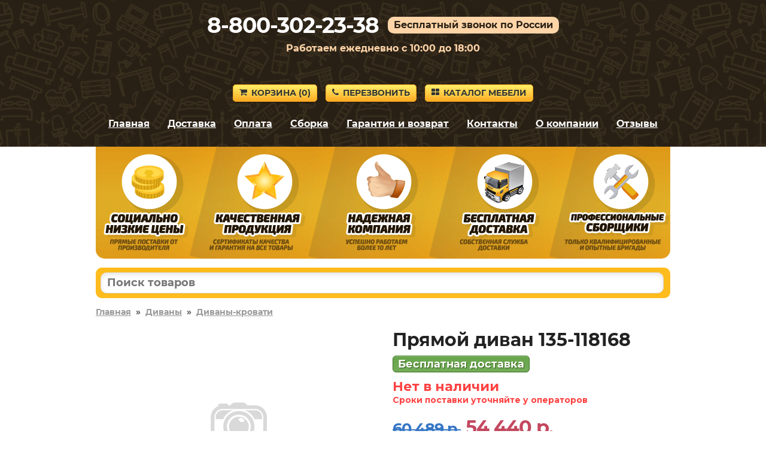

--- FILE ---
content_type: text/html; charset=utf-8
request_url: https://mebel-klina.ru/product/118168
body_size: 7103
content:
<!DOCTYPE HTML>
<html lang="ru">
<head>
<title>Прямой диван в отделке Голубой, велюр, 180х200 см, Независимый пружинный блок, Без ящика по цене 54440 руб. – купить в Клину</title>
<link rel="canonical" href="https://mebel-klina.ru/product/118168">
<meta name="description" content="Купите Прямой диван в отделке «Голубой, велюр, 180х200 см, Независимый пружинный блок, Без ящика» в Клину по цене 54440 руб. Гарантия 18 месяцев.">
<meta name="keywords" content="">
<meta name="viewport" content="width=device-width, initial-scale=1">



<link rel='shortcut icon' type='image/x-icon' href='/favicon.ico'>
<link rel="stylesheet" href="/css/theme.css?v=cb7c654ce5eaef0a9ff7de94302e9d4e" />

</head>

<body>


<div class="site-branding">

<div id="phone_number">8-800-302-23-38</div><div id="free_call">Бесплатный звонок по России</div><div id="operating_mode" style="display:block;">Работаем ежедневно с 10:00 до 18:00</div>
<div id="logo"><img src='/images/logo.png' onclick="gourl('/');" alt=''></div>
<div id="site_header_button">
<div><a href="javascript:void(0)" onclick="gourl('/order.html'); return false;" class="myButton4"><span class="icon-shopping-cart"></span>Корзина&nbsp;(<span id="zakladki">0</span>)</a></div>
<div id="main_menu_button_block" style="display:none;"><a href="#show_main_menu" class="myButton4 modal_link"><span class="icon-bars"></span>Меню</a></div>
<div><a href="#callback" class="myButton4 modal_link"><span class="icon-phone"></span>Перезвонить</a></div>
<div id="catalog_button_block"><a href="javascript:void(0)" onclick="gourl('/katalog'); return false;" class="myButton4"><span class="icon-th-large"></span>Каталог мебели</a></div>
</div>
<div id="show_main_menu" class="white-popup mfp-hide">
<div class="zagolovok_window">Главное меню</div>
<br>
<ul class="menu_modal"><li><a href="javascript:void(0)" onclick='gourl("/"); return false;'><span class="icon-chevron-right"></span>Главная</a></li><li><a href="javascript:void(0)" onclick='gourl("/katalog"); return false;'><span class="icon-chevron-right"></span>Каталог мебели</a></li><li><a href="javascript:void(0)" onclick='gourl("/dostavka.html"); return false;'><span class="icon-chevron-right"></span>Доставка</a></li><li><a href="javascript:void(0)" onclick='gourl("/oplata.html"); return false;'><span class="icon-chevron-right"></span>Оплата</a></li><li><a href="javascript:void(0)" onclick='gourl("/sborka.html"); return false;'><span class="icon-chevron-right"></span>Сборка</a></li><li><a href="javascript:void(0)" onclick='gourl("/vozvrat_i_obmen.html"); return false;'><span class="icon-chevron-right"></span>Гарантия и возврат</a></li><li><a href="javascript:void(0)" onclick='gourl("/contacts.html"); return false;'><span class="icon-chevron-right"></span>Контакты</a></li><li><a href="javascript:void(0)" onclick='gourl("/okompanii.html"); return false;'><span class="icon-chevron-right"></span>О компании</a></li><li><a href="javascript:void(0)" onclick='gourl("/reviews.html"); return false;'><span class="icon-chevron-right"></span>Отзывы</a></li></ul></div><nav id="site-navigation" class="main-navigation"><div class="menu-menu-1-container">
<ul id="menu-menu-1" class="menu"><li><a href="javascript:void(0)" onclick='gourl("/"); return false;'>Главная</a></li><li><a href="/dostavka.html" rel="nofollow">Доставка</a></li><li><a href="/oplata.html" rel="nofollow">Оплата</a></li><li><a href="/sborka.html" rel="nofollow">Сборка</a></li><li><a href="/vozvrat_i_obmen.html" rel="nofollow">Гарантия и возврат</a></li><li><a href="/contacts.html" rel="nofollow">Контакты</a></li><li><a href="/okompanii.html" rel="nofollow">О компании</a></li><li><a href="/reviews.html" rel="nofollow">Отзывы</a></li></ul>
</div>
</nav><div style='text-align:center; padding-top:5px;'></div></div>


<div class="container">
<div id="pl"></div>

<div id="shipping_block" onclick="gourl('/dostavka.html');">
<table><tr>
<td class="shipping_block_icon"><span class="icon-truck"></span></td>
<td class="shipping_block_text">Бесплатная доставка</td>
</tr></table>
</div>

<div class="search_box">
<table cellspacing="0" cellpadding="0" border="0" style="border:none; width:100%;">
<tr>
<td style="padding-right: 5px;"><input type="text" id="search_products" autocomplete="off" placeholder="Поиск товаров" value="" style="border-radius: 10px;" maxlength="50"/></td>
<td class="search_box_button" style="display:none; width:50px; text-align:center;"><span class="myButton3" style="padding: 5px 8px; vertical-align: middle; border-radius: 10px;" onclick="get_search();"><img src="/images/search.svg" style="vertical-align: middle;"/></span></td>
</tr>
</table>
<div id="search_box_result" style="display:none;"></div>
</div>
<div class="entry-content">
<div style='clear:both; float:none; padding-bottom:20px; font-size:14px; font-weight:bold;'><a href='/' style='color:#999;'>Главная</a>&nbsp;&nbsp;»&nbsp;&nbsp;<a href='/myagkaya-mebel/divany/' style='color:#999;'>Диваны</a>&nbsp;&nbsp;»&nbsp;&nbsp;<a href='/myagkaya-mebel/divany-krovati/' style='color:#999;'>Диваны-кровати</a></div><div class="product_left"><div class="images_product"><span class="main"><a class="js-smartPhoto" href="/images/noimage_big.png"><img src="/images/noimage_big.png" alt="Прямой диван 135-118168" id="main_image" onerror='thumberror_main_image("main_image");' style="width:400px;"/></a></span></div></div><div class='product_right_column'><table style="border-collapse: collapse; border:none;" class="product_right_table"><tr><td class="product_right_td">
<div class="product_right"><div class="product_right2" style="padding-left:15px;"><h1 style="padding:0px; margin:0px;">Прямой диван 135-118168</h1><div style='padding-top:10px;'><span class='nalichie' style='font-size:18px; line-height:20px; white-space: nowrap;'>Бесплатная доставка</span></div><div id="e3us9g7dnzkovx2bljpy2"></div>
<script>
(function() {
var script = document.createElement("script");
script.type = "text/javascript";
script.async = true;
script.src = "https://2cdn.ru/meb/d/c/?i=e3us9g7dnzkovx2bljpy2&s=118168&c=248&a=1&f=product";
document.getElementsByTagName("head")[0].appendChild(script);
})();
</script><div class="product_price" style="padding-top:10px;"><span class="price-old" style="white-space:nowrap;"><s>60 489&nbsp;р.</s></span> <span class="price-new" style="white-space:nowrap;">54 440&nbsp;р.</span></div><a href='#' class='b_cart' OnClick="klik('118168'); return false;" style='margin-top:10px; display:inline-block; width:auto; padding:10px 25px; font-size:28px;'>В корзину</a><div style="text-align:left; padding-top:10px;"></div></div></div>
</td></tr></table></div><div style='clear:both; float:none; padding-top:20px; text-align:left;'><div class='right_column_dh'><div class='har_block'><table style='border-collapse: collapse; border:none; width:100%' class='har_product_table'><tr id='tr_param_1'><td class='har_name_product'>Артикул</td><td class='har_val_product'> 135-118168</td></tr><tr id='tr_param_2'><td class='har_name_product'>Глубина</td><td class='har_val_product'> 1070 мм</td></tr><tr id='tr_param_3'><td class='har_name_product'>Ширина</td><td class='har_val_product'> 1380 мм</td></tr><tr id='tr_param_4'><td class='har_name_product'>Высота</td><td class='har_val_product'> 880 мм</td></tr><tr id='tr_param_5'><td class='har_name_product'>Вес</td><td class='har_val_product'> 113.7 кг</td></tr><tr id='tr_param_6'><td class='har_name_product'>Количество упаковок</td><td class='har_val_product'> 3</td></tr><tr id='tr_param_7'><td class='har_name_product'>Гарантия</td><td class='har_val_product'> 18 месяцев</td></tr><tr id='tr_param_8'><td class='har_name_product'>Форма поставки</td><td class='har_val_product'> В разобранном виде</td></tr><tr class='more_links'><td colspan='2' style='text-align:left; border:none; padding-top:15px;'><a href='#' onclick='show_all_har(); return false;' style='font-size:16px; text-decoration:none; border-bottom:1px dotted;'>Показать все характеристики</a></td></tr><tr id='tr_param_11' class='hidden_har'><td class='har_name_product'>Тип</td><td class='har_val_product'> Диван-кровать</td></tr><tr id='tr_param_12' class='hidden_har'><td class='har_name_product'></td><td class='har_val_product'> Жесткие</td></tr><tr id='tr_param_13' class='hidden_har'><td class='har_name_product'></td><td class='har_val_product'> Раскладные</td></tr><tr id='tr_param_14' class='hidden_har'><td class='har_name_product'></td><td class='har_val_product'> Анатомические</td></tr><tr id='tr_param_15' class='hidden_har'><td class='har_name_product'></td><td class='har_val_product'> Мягкие</td></tr><tr id='tr_param_16' class='hidden_har'><td class='har_name_product'>Назначение</td><td class='har_val_product'> Для спальни</td></tr><tr id='tr_param_17' class='hidden_har'><td class='har_name_product'>Вместимость</td><td class='har_val_product'> Двухместные</td></tr><tr id='tr_param_18' class='hidden_har'><td class='har_name_product'></td><td class='har_val_product'> Трехместные</td></tr><tr id='tr_param_19' class='hidden_har'><td class='har_name_product'>Особенности</td><td class='har_val_product'> С матрасом</td></tr><tr id='tr_param_20' class='hidden_har'><td class='har_name_product'></td><td class='har_val_product'> Без подушек</td></tr><tr id='tr_param_21' class='hidden_har'><td class='har_name_product'>Стиль</td><td class='har_val_product'> Современный</td></tr><tr id='tr_param_22' class='hidden_har'><td class='har_name_product'>Наполнение</td><td class='har_val_product'> Деревянные ламели</td></tr><tr id='tr_param_23' class='hidden_har'><td class='har_name_product'></td><td class='har_val_product'> Без пружин</td></tr><tr id='tr_param_24' class='hidden_har'><td class='har_name_product'></td><td class='har_val_product'> Пенополиуретан</td></tr><tr id='tr_param_25' class='hidden_har'><td class='har_name_product'></td><td class='har_val_product'> Независимые пружины</td></tr><tr id='tr_param_26' class='hidden_har'><td class='har_name_product'></td><td class='har_val_product'> Пружинный блок</td></tr><tr id='tr_param_27' class='hidden_har'><td class='har_name_product'>Механизм трансформации</td><td class='har_val_product'> Аккордеон</td></tr><tr id='tr_param_28' class='hidden_har'><td class='har_name_product'></td><td class='har_val_product'> Раскладной вперед</td></tr><tr id='tr_param_29' class='hidden_har'><td class='har_name_product'>Каркас</td><td class='har_val_product'> Металлический</td></tr><tr id='tr_param_30' class='hidden_har'><td class='har_name_product'>Обивка на заказ</td><td class='har_val_product'> Да</td></tr><tr id='tr_param_31' class='hidden_har'><td class='har_name_product'>Ящик для белья</td><td class='har_val_product'> Да</td></tr><tr id='tr_param_32' class='hidden_har'><td class='har_name_product'>Съемный чехол</td><td class='har_val_product'> Да</td></tr><tr id='tr_param_33' class='hidden_har'><td class='har_name_product'>Материал обивки</td><td class='har_val_product'> Ткань</td></tr><tr id='tr_param_34' class='hidden_har'><td class='har_name_product'></td><td class='har_val_product'> Велюр</td></tr><tr id='tr_param_35' class='hidden_har'><td class='har_name_product'></td><td class='har_val_product'> Антикоготь</td></tr><tr id='tr_param_36' class='hidden_har'><td class='har_name_product'></td><td class='har_val_product'> Легкий уход</td></tr><tr id='tr_param_37' class='hidden_har'><td class='har_name_product'>Размер спального места</td><td class='har_val_product'> Односпальные</td></tr><tr id='tr_param_38' class='hidden_har'><td class='har_name_product'></td><td class='har_val_product'> Полутороспальные</td></tr><tr id='tr_param_39' class='hidden_har'><td class='har_name_product'></td><td class='har_val_product'> Двуспальные</td></tr><tr id='tr_param_40' class='hidden_har'><td class='har_name_product'></td><td class='har_val_product'> 140х200 см</td></tr><tr id='tr_param_41' class='hidden_har'><td class='har_name_product'></td><td class='har_val_product'> 180х200 см</td></tr><tr id='tr_param_42' class='hidden_har'><td class='har_name_product'></td><td class='har_val_product'> 120х200 см</td></tr><tr id='tr_param_43' class='hidden_har'><td class='har_name_product'></td><td class='har_val_product'> 155х200 см</td></tr><tr id='tr_param_44' class='hidden_har'><td class='har_name_product'>Размер</td><td class='har_val_product'> Ширина 140 см</td></tr><tr id='tr_param_45' class='hidden_har'><td class='har_name_product'></td><td class='har_val_product'> Ширина 160 см</td></tr><tr id='tr_param_46' class='hidden_har'><td class='har_name_product'></td><td class='har_val_product'> Ширина 170 см</td></tr><tr id='tr_param_47' class='hidden_har'><td class='har_name_product'></td><td class='har_val_product'> Ширина 180 см</td></tr><tr id='tr_param_48' class='hidden_har'><td class='har_name_product'></td><td class='har_val_product'> Ширина 200 см</td></tr><tr id='tr_param_49' class='hidden_har'><td class='har_name_product'></td><td class='har_val_product'> Большое спальное место</td></tr><tr id='tr_param_50' class='hidden_har'><td class='har_name_product'></td><td class='har_val_product'> Малогабаритные</td></tr></table></div></div><div class='left_column_dh'><div class='description_block'> Легкая конструкция без подлокотников, обивка с декоративной утяжкой — эта модель станет настоящим украшением обстановки и местом для комфортного отдыха. Специальная планка сзади не позволит повредить покрытие стены.<br><br>Характеристики:<br><br>Нагрузка на одно спальное место: 120 кг.<br>Нагрузка на одно посадочное место: 100 кг.<br>Посадочное место (ВхГ): 45 х 59 см.<br>Материал каркаса: металл.</div></div></div><script>

document.addEventListener("DOMContentLoaded",function(){
const owl = $("#carousel-product-images");
owl.owlCarousel({
items: 4,
margin: 10,
nav : false,
pagination : true,
loop: false,
autoplay: false,
dots: true,
onTranslated: function(event){
if (event.item.index == 0) {
$(".product-images-prev").addClass("arrow_disabled"); 
}
else {
$(".product-images-prev").removeClass("arrow_disabled"); 
}
if ((event.page.index+1) == (event.page.count)) {
$(".product-images-next").addClass("arrow_disabled"); 
}
else {
$(".product-images-next").removeClass("arrow_disabled"); 
}
}

});

$(".product-images-next").click(function() {
owl.trigger("next.owl.carousel");
});
 
$(".product-images-prev").click(function() {
owl.trigger("prev.owl.carousel");
});

});

</script><script>
document.addEventListener("DOMContentLoaded",function(){
new SmartPhoto(".js-smartPhoto",{
});
});
</script><div class='main_text'></div></div>
</div>

<div id="callback" class="white-popup mfp-hide">
<div class="zagolovok_window">Обратный звонок</div>
<br>
<form id="contact" name="contact" action="#" method="post" autocomplete="off">
	
<label for="imya" id="imya_label">Контактное лицо<span> – заполните поле</span></label>
<br>
<input type="text" id="imya" name="imya" style="width:100%;" maxlength="60">
<br><br>

<label for="telefon" id="tel_label">Ваш телефон<span> – заполните поле</span></label>
<br>
<input type="text" class="phone_mask" id="telefon" name="telefon" style="width:100%;" maxlength="18">
<br><br>

<label for="msg" id="msg_label">Текст сообщения<span> – заполните поле</span></label>
<br>
<textarea id="msg" name="msg" style="width:100%; height:55px;" maxlength="300"></textarea>

<div style="text-align:left; float:left; padding-top:20px;"><button id="send" class="callback" style="font-size:14px; margin-right:10px; margin-bottom:10px;">Отправить заявку</button><button id="send_load" class="callback" style="display:none; font-size:14px; margin-right:10px; margin-bottom:10px; opacity:0.5;">Отправка заявки</button></div>

<div style="clear:both; float:none; padding-top:10px; font-size:11px; line-height:12px; color:#999999;">Отправляя данную форму, вы соглашаетесь с <a href="#" onclick='gourl("/privacy_policy.html"); return false;' style="color:#999999;" rel="nofollow">политикой конфиденциальности</a> сайта, а также даете свое <a href="#" onclick='gourl("/agreement.html"); return false;' style="color:#999999;" rel="nofollow">согласие на обработку персональных данных</a>.</div>

</form>
</div>



<script src="/js/jquery.js?v=1"></script>
<script src="/js/jquery.magnific-popup.min.js?v=1"></script>
<script src="/js/scripts_load_data.js?v=1"></script>

<script>$('#tr_param_11 td').css('border-bottom', 'none');$('#tr_param_12 td').css('border-bottom', 'none');$('#tr_param_13 td').css('border-bottom', 'none');$('#tr_param_14 td').css('border-bottom', 'none');$('#tr_param_17 td').css('border-bottom', 'none');$('#tr_param_19 td').css('border-bottom', 'none');$('#tr_param_22 td').css('border-bottom', 'none');$('#tr_param_23 td').css('border-bottom', 'none');$('#tr_param_24 td').css('border-bottom', 'none');$('#tr_param_25 td').css('border-bottom', 'none');$('#tr_param_27 td').css('border-bottom', 'none');$('#tr_param_33 td').css('border-bottom', 'none');$('#tr_param_34 td').css('border-bottom', 'none');$('#tr_param_35 td').css('border-bottom', 'none');$('#tr_param_37 td').css('border-bottom', 'none');$('#tr_param_38 td').css('border-bottom', 'none');$('#tr_param_39 td').css('border-bottom', 'none');$('#tr_param_40 td').css('border-bottom', 'none');$('#tr_param_41 td').css('border-bottom', 'none');$('#tr_param_42 td').css('border-bottom', 'none');$('#tr_param_44 td').css('border-bottom', 'none');$('#tr_param_45 td').css('border-bottom', 'none');$('#tr_param_46 td').css('border-bottom', 'none');$('#tr_param_47 td').css('border-bottom', 'none');$('#tr_param_48 td').css('border-bottom', 'none');$('#tr_param_49 td').css('border-bottom', 'none');</script>

<link rel="stylesheet" href="/css/smartphoto.min.css?v=c799e7ef218501bdf9cee78750f5d44e"><link rel="stylesheet" href="/js/owl_carousel/owl.carousel.min.css?v=61b26daaea1fc4b158c03fa34f20beba"><link rel="stylesheet" href="/js/owl_carousel/owl.theme.default.min.css?v=61b26daaea1fc4b158c03fa34f20beba"><script src="/js/owl_carousel/owl.carousel.min.js?v=61b26daaea1fc4b158c03fa34f20beba"></script><script src="/js/smartphoto.min.js?v=b13a765044d34e51a61e799c3e45d0c0"></script><script src="/js/scripts_products.js?v=ed66c04a1ad5be2363e7fe583e486d13"></script>
<div style="clear:both; float:none; padding-top:40px; text-align:center;">
<div style='padding-bottom:20px; font-size:12px; text-align:center; color:#999999;'>Вся информация на сайте приведена исключительно в ознакомительных целях и не является публичной офертой.<noindex><br />Адрес: 141607, Московская область, г. Клин, ул. Карла Маркса, 4.</noindex></div></div>


<script>
function load_script_file(url) {
s = document.createElement('script');
s.src = url;
s.async = true;
document.body.appendChild(s);
}

var fired = false;
if (fired === false) {
window.addEventListener('mousemove', () => {
if (fired === false) {
load_scripts_after_dom();
}
});
window.addEventListener('click', () => {
if (fired === false) {
load_scripts_after_dom();
}
});
window.addEventListener('scroll', () => {
if (fired === false) {
load_scripts_after_dom();
}
});
}

function load_scripts_after_dom() {
window.fired = true;
setTimeout(() => {
load_script_file('/js/jquery.maskedinput.js?v=1');
load_script_file('/js/sweetalert.min.js?v=1');
load_script_file('/js/scripts.js?v=1');
load_script_file('/js/scripts_top.js?v=1');

load_script_file('https://chat.internet-gipermarket.ru/supportboard/js/main.js?v=2');

(function(m,e,t,r,i,k,a){m[i]=m[i]||function(){(m[i].a=m[i].a||[]).push(arguments)}; m[i].l=1*new Date();k=e.createElement(t),a=e.getElementsByTagName(t)[0],k.async=1,k.src=r,a.parentNode.insertBefore(k,a)}) (window, document, "script", "https://mc.yandex.ru/metrika/tag.js", "ym"); ym(44869219, "init", { clickmap:true, trackLinks:true, accurateTrackBounce:true, webvisor:true, ecommerce:"dataLayer" });
}, 500)
}
</script>

<noscript><div><img src="https://mc.yandex.ru/watch/44869219" style="position:absolute; left:-9999px;" alt="" /></div></noscript>

<!-- Google tag (gtag.js) - Google Analytics-->
<script async src="https://www.googletagmanager.com/gtag/js?id=G-HXHN0X263W"></script>
<script>
  window.dataLayer = window.dataLayer || [];
  function gtag(){dataLayer.push(arguments);}
  gtag('js', new Date());

  gtag('config', 'G-HXHN0X263W');
</script>






<script>
$(document).ready(function() {
$(".modal_link").magnificPopup({
tClose: 'Закрыть (Esc)',
tLoading: 'Загрузка...',
tError: 'Ошибка загрузки.',
type: "inline"
});
});

$('.product_image_gallery').magnificPopup({
tClose: 'Закрыть (Esc)',
tLoading: 'Загрузка...',
image: {
tError: 'Ошибка загрузки.',
},
delegate: 'img',
type: 'image',
gallery:{
enabled:true,
tPrev: 'Предыдущая',
tNext: 'Следующая',
tCounter: '%curr% из %total%'
}
});
</script>




<script>
$(document).ready(function() {
$("#contact").submit(function() { return false; });
$("#send").on("click", function(){

var imyaval    = $("#imya").val();
var imyalen    = imyaval.length;
var telval  = $("#telefon").val();
var tellen    = telval.length;
var msgval    = $("#msg").val();
var msglen    = msgval.length;
var cp = "";

if(msglen < 4) {
$("#msg_label").addClass("error");
}
else if(msglen >= 4){
$("#msg_label").removeClass("error");
}
if(tellen < 7) {
$("#tel_label").addClass("error");
}
else if(tellen >= 7){
$("#tel_label").removeClass("error");
}
if(imyalen < 3) {
$("#imya_label").addClass("error");
}
else if(imyalen >= 3){
$("#imya_label").removeClass("error");
}

if(msglen >= 4 && tellen >= 7 && imyalen >= 3) {

$("#send").hide();
$("#send_load").show();


$.ajax({
type: "POST",
url: "/actions/get_cp.php",
data: {p:"getcp"},
success: function(data) {
if(data.substring(0, 3) === "ok:") {
var data_ok = data.split("ok:");
var cp_ok = data_ok[1];
if (typeof cp_ok !== "undefined") {
cp = cp_ok;

$.ajax({
type: 'POST',
url: '/send_message.php',
data: {cp:cp, imya:imyaval, telefon:telval, msg:msgval},
success: function(data) {
if(data == "true") {
$("#contact").fadeOut("fast", function(){
$(this).before("<p style='font-weight:bold;'>Ваша заявка успешно отправлена.</p>");
setTimeout("location.reload();", 2000);
});
}
}
});
				
}

else {
alert_msg_error("Ошибка отправки заявки.", "Закрыть");
$("#send").show();
$("#send_load").hide();
return false;
}
}
else {
alert_msg_error("Ошибка отправки заявки.", "Закрыть");
$("#send").show();
$("#send_load").hide();
return false;
}
},
error:  function(xhr, str) {
alert_msg_error("Ошибка отправки заявки.", "Закрыть");
$("#send").show();
$("#send_load").hide();
return false;
}
});




}
});
});
</script>



<script>
if ($(window).width() >= 1024) {
$("#pl").html("<img src='/images/pl.png' alt='Наши преимущества'>");
$(".site-branding").css("background-image", "url(/images/back_top.png)");
}
else {
$(".site-branding").css("background-image", "url(/images/pattern.png)");
}
</script>

<script src="/js/blazy.min.js"></script>
<script>
;(function() {
var bLazy = new Blazy({ 
    offset: 70
});
})();
</script>

<script>
$(document).ready(function() {
var $result = $("#search_box_result");

$("#search_products").on("keyup focus", function(){

var search = $(this).val();
search = search.trimStart();
$("#search_products").val(search);

if ((search != "") && (search.length > 2)){

if (search.match(/[^0-9-]/g)) {
$(".search_box_button").hide();
$.ajax({
type: "POST",
url: "/actions/search.php",
data: {"search": search},
success: function(msg){
$result.html(msg);
if(msg != ""){
$result.fadeIn();
}
else {
$result.fadeOut(100);
}
}
});
}
else {
$(".search_box_button").show();
$("#search_box_result").fadeOut(100);
}

}

else {
$(".search_box_button").hide();
$result.html("");
$result.fadeOut(100);
}
});

$(document).on("click", function(e){
if (!$(e.target).closest(".search_box").length){
$result.html("");
$result.fadeOut(100);
}
});
});
</script>

<script>
function search_close() {
$("#search_box_result").fadeOut(100);
}
</script>

<script>
$(document).ready(function() {
$('#search_products').keydown(function(e) {
if(e.keyCode === 13) {
get_search();
}
});
});
</script>

<script>
function get_search() {
var search = $('#search_products').val();
if ((search != "") && (search.length > 2)) {
if (!(search.match(/[^0-9-]/g))) {
gourl('/search.html?search='+search);
}
}
}
</script>

</body></html>